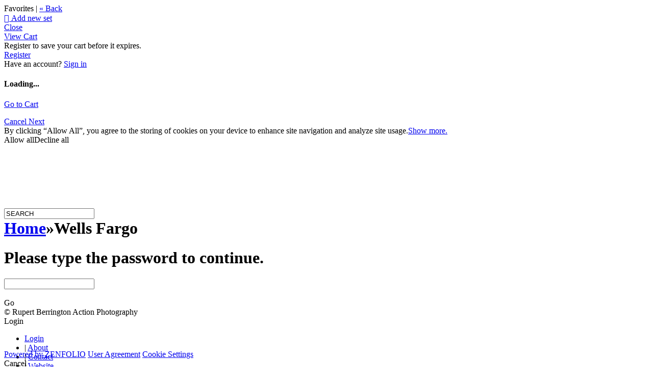

--- FILE ---
content_type: application/javascript; charset=UTF-8
request_url: https://action.zenfolio.com/cdn-cgi/challenge-platform/h/b/scripts/jsd/d251aa49a8a3/main.js?
body_size: 8688
content:
window._cf_chl_opt={AKGCx8:'b'};~function(D6,xQ,xz,xK,xj,xp,xL,xh,D0,D1){D6=G,function(O,x,DF,D5,D,S){for(DF={O:389,x:394,D:191,S:269,B:284,m:379,M:330,o:202,A:343,n:348,W:275},D5=G,D=O();!![];)try{if(S=parseInt(D5(DF.O))/1+-parseInt(D5(DF.x))/2*(parseInt(D5(DF.D))/3)+parseInt(D5(DF.S))/4+parseInt(D5(DF.B))/5*(-parseInt(D5(DF.m))/6)+-parseInt(D5(DF.M))/7+parseInt(D5(DF.o))/8*(-parseInt(D5(DF.A))/9)+parseInt(D5(DF.n))/10*(parseInt(D5(DF.W))/11),x===S)break;else D.push(D.shift())}catch(B){D.push(D.shift())}}(v,930751),xQ=this||self,xz=xQ[D6(296)],xK=function(Sd,Sa,Sq,SC,D7,x,D,S,B){return Sd={O:291,x:213,D:165,S:179,B:369,m:335,M:279,o:166},Sa={O:194,x:184,D:171,S:249,B:196,m:244,M:195,o:184,A:408,n:194,W:386,i:184,Z:322,H:408,I:272,s:285,C:288,y:335,a:230,d:368,X:184,J:375,T:210,g:197,l:184,U:322,Q:292,z:376,K:321,j:305,F:396,b:161,e:294,P:329,E:184},Sq={O:234},SC={O:234,x:294,D:188,S:253,B:182,m:167,M:253,o:406,A:346,n:321,W:285,i:268,Z:406,H:255,I:411,s:237,C:397,y:366,a:285,d:198,X:237,J:368,T:285,g:219,l:257,U:285,Q:361,z:184,K:321,j:225,F:184,b:201,e:188,P:182,E:186,R:349,Y:170,f:156,N:406,c:235,L:356,h:230,k:384,V:285,v0:244,v1:355,v2:285,v3:198,v4:292,v5:184,v6:280,v7:384,v8:316,v9:285,vv:216,vr:196,vG:179,vO:238,vx:268,vD:161,vS:217,vB:214,vm:305},D7=D6,x={'iwtZi':function(m,M){return m(M)},'RnIWa':function(m,M){return m+M},'SutkS':D7(Sd.O),'rPuvc':function(m){return m()},'bVGeK':function(m,M){return m+M},'vAuIc':function(m,M){return m>M},'kjzRu':function(m,M){return m-M},'CdvCT':D7(Sd.x),'URxPK':function(m,M){return m|M},'CnBnV':function(m,M){return m<<M},'WrjLd':function(m,M){return m-M},'jbonu':function(m,M){return m>M},'TQAvZ':function(m,M){return M==m},'qVgQl':function(m,M){return m(M)},'LdLPG':function(m,M){return M!==m},'WajlS':D7(Sd.D),'msjxB':function(m,M){return m==M},'BKGid':function(m,M){return m(M)},'ZQwXY':function(m,M){return m>M},'aetlU':function(m,M){return M&m},'BtZhL':function(m,M){return m(M)},'ghYek':function(m,M){return m<<M},'xWbKU':function(m,M){return M==m},'dTDGv':function(m,M){return m<<M},'igoHX':function(m,M){return M==m},'upnwg':function(m,M){return m<<M},'HHeCS':function(m,M){return M&m},'HbTUV':D7(Sd.S),'BPaGu':function(m,M){return m(M)},'nwDog':D7(Sd.B),'OkKkv':function(m,M){return M*m},'MIiXi':function(m,M){return m==M},'TIJkA':function(m,M){return m(M)},'MVmGB':function(m,M){return m!=M},'IaGwl':function(m,M){return m(M)},'idcrC':D7(Sd.m),'NnbJE':function(m,M){return m(M)},'NMNRX':function(m,M){return M*m},'kmava':function(m,M){return m<M},'Tzeca':function(m,M){return m(M)},'hFsZc':function(m,M){return M===m},'dMIPn':function(m,M){return m==M}},D=String[D7(Sd.M)],S={'h':function(m,SA){return SA={O:281,x:294},m==null?'':S.g(m,6,function(M,D8){return D8=G,D8(SA.O)[D8(SA.x)](M)})},'g':function(M,o,A,Ss,Si,Dv,W,i,Z,H,I,s,C,y,X,J,T,U,SI,P,E,Q,z,K,F){if(Ss={O:332},Si={O:393},Dv=D7,W={'fEGuP':function(j,F){return j<F},'TzyXg':function(j,D9){return D9=G,x[D9(Si.O)](j)},'wCpVJ':function(j){return j()},'XoHzZ':function(j,F){return F===j}},M==null)return'';for(Z={},H={},I='',s=2,C=3,y=2,X=[],J=0,T=0,U=0;U<M[Dv(SC.O)];U+=1)if(Q=M[Dv(SC.x)](U),Object[Dv(SC.D)][Dv(SC.S)][Dv(SC.B)](Z,Q)||(Z[Q]=C++,H[Q]=!0),z=x[Dv(SC.m)](I,Q),Object[Dv(SC.D)][Dv(SC.S)][Dv(SC.B)](Z,z))I=z;else{if(Object[Dv(SC.D)][Dv(SC.M)][Dv(SC.B)](H,I)){if(x[Dv(SC.o)](256,I[Dv(SC.A)](0))){for(i=0;i<y;J<<=1,T==x[Dv(SC.n)](o,1)?(T=0,X[Dv(SC.W)](x[Dv(SC.i)](A,J)),J=0):T++,i++);for(K=I[Dv(SC.A)](0),i=0;x[Dv(SC.Z)](8,i);J=1.23&K|J<<1.27,T==o-1?(T=0,X[Dv(SC.W)](A(J)),J=0):T++,K>>=1,i++);}else if(Dv(SC.H)!==x[Dv(SC.I)]){for(K=1,i=0;i<y;J=x[Dv(SC.s)](x[Dv(SC.C)](J,1),K),T==x[Dv(SC.y)](o,1)?(T=0,X[Dv(SC.a)](A(J)),J=0):T++,K=0,i++);for(K=I[Dv(SC.A)](0),i=0;x[Dv(SC.d)](16,i);J=x[Dv(SC.X)](J<<1,1.14&K),x[Dv(SC.J)](T,o-1)?(T=0,X[Dv(SC.T)](A(J)),J=0):T++,K>>=1,i++);}else if(F=T[o],F==='f'&&(F='N'),A[F]){for(P=0;W[Dv(SC.g)](P,U[Q[z]][Dv(SC.O)]);-1===K[F][Dv(SC.l)](j[F[T]][P])&&(P(P[E[R]][P])||Y[F][Dv(SC.U)]('o.'+F[N[i]][P])),P++);}else L[F]=I[U[V]][Dv(SC.Q)](function(v3){return'o.'+v3});s--,0==s&&(s=Math[Dv(SC.z)](2,y),y++),delete H[I]}else for(K=Z[I],i=0;i<y;J=x[Dv(SC.X)](x[Dv(SC.C)](J,1),1&K),T==x[Dv(SC.K)](o,1)?(T=0,X[Dv(SC.W)](x[Dv(SC.j)](A,J)),J=0):T++,K>>=1,i++);I=(s--,0==s&&(s=Math[Dv(SC.F)](2,y),y++),Z[z]=C++,String(Q))}if(x[Dv(SC.b)]('',I)){if(Object[Dv(SC.e)][Dv(SC.S)][Dv(SC.P)](H,I)){if(x[Dv(SC.E)]===Dv(SC.R)){if(SI={O:248},P={'AKygq':function(R,Dr){return Dr=Dv,W[Dr(SI.O)](R)}},E=W[Dv(SC.Y)](o),W[Dv(SC.f)](E,null))return;i=(A&&I(s),Z(function(DG){DG=Dv,P[DG(Ss.O)](E)},1e3*E))}else{if(x[Dv(SC.N)](256,I[Dv(SC.A)](0))){for(i=0;i<y;J<<=1,x[Dv(SC.c)](T,o-1)?(T=0,X[Dv(SC.W)](x[Dv(SC.L)](A,J)),J=0):T++,i++);for(K=I[Dv(SC.A)](0),i=0;x[Dv(SC.h)](8,i);J=J<<1|x[Dv(SC.k)](K,1),o-1==T?(T=0,X[Dv(SC.V)](x[Dv(SC.v0)](A,J)),J=0):T++,K>>=1,i++);}else{for(K=1,i=0;i<y;J=x[Dv(SC.v1)](J,1)|K,o-1==T?(T=0,X[Dv(SC.v2)](A(J)),J=0):T++,K=0,i++);for(K=I[Dv(SC.A)](0),i=0;x[Dv(SC.v3)](16,i);J=x[Dv(SC.v1)](J,1)|1.81&K,T==x[Dv(SC.n)](o,1)?(T=0,X[Dv(SC.a)](A(J)),J=0):T++,K>>=1,i++);}s--,x[Dv(SC.v4)](0,s)&&(s=Math[Dv(SC.v5)](2,y),y++),delete H[I]}}else for(K=Z[I],i=0;i<y;J=x[Dv(SC.v6)](J,1)|x[Dv(SC.v7)](K,1),x[Dv(SC.v8)](T,o-1)?(T=0,X[Dv(SC.v9)](A(J)),J=0):T++,K>>=1,i++);s--,s==0&&y++}for(K=2,i=0;i<y;J=x[Dv(SC.vv)](J,1)|x[Dv(SC.vr)](K,1),o-1==T?(T=0,X[Dv(SC.U)](A(J)),J=0):T++,K>>=1,i++);for(;;)if(J<<=1,T==o-1){if(Dv(SC.vG)===x[Dv(SC.vO)]){X[Dv(SC.U)](x[Dv(SC.j)](A,J));break}else x[Dv(SC.vx)](D,x[Dv(SC.vD)](x[Dv(SC.vS)],S[Dv(SC.vB)]))}else T++;return X[Dv(SC.vm)]('')},'j':function(m,Sy,DO){return Sy={O:346},DO=D7,m==null?'':m==''?null:S.i(m[DO(Sq.O)],32768,function(M,Dx){return Dx=DO,m[Dx(Sy.O)](M)})},'i':function(M,o,A,DD,W,i,Z,H,I,s,C,y,X,J,T,U,j,Q,z,K){for(DD=D7,W=[],i=4,Z=4,H=3,I=[],y=x[DD(Sa.O)](A,0),X=o,J=1,s=0;3>s;W[s]=s,s+=1);for(T=0,U=Math[DD(Sa.x)](2,2),C=1;U!=C;)for(Q=x[DD(Sa.D)][DD(Sa.S)]('|'),z=0;!![];){switch(Q[z++]){case'0':K=x[DD(Sa.B)](y,X);continue;case'1':X>>=1;continue;case'2':X==0&&(X=o,y=x[DD(Sa.m)](A,J++));continue;case'3':C<<=1;continue;case'4':T|=x[DD(Sa.M)](0<K?1:0,C);continue}break}switch(T){case 0:for(T=0,U=Math[DD(Sa.o)](2,8),C=1;U!=C;K=y&X,X>>=1,x[DD(Sa.A)](0,X)&&(X=o,y=x[DD(Sa.n)](A,J++)),T|=C*(0<K?1:0),C<<=1);j=x[DD(Sa.W)](D,T);break;case 1:for(T=0,U=Math[DD(Sa.i)](2,16),C=1;x[DD(Sa.Z)](C,U);K=X&y,X>>=1,x[DD(Sa.H)](0,X)&&(X=o,y=x[DD(Sa.m)](A,J++)),T|=(0<K?1:0)*C,C<<=1);j=x[DD(Sa.I)](D,T);break;case 2:return''}for(s=W[3]=j,I[DD(Sa.s)](j);;)if(x[DD(Sa.C)]===DD(Sa.y)){if(x[DD(Sa.a)](J,M))return'';for(T=0,U=Math[DD(Sa.i)](2,H),C=1;C!=U;K=y&X,X>>=1,x[DD(Sa.d)](0,X)&&(X=o,y=x[DD(Sa.O)](A,J++)),T|=C*(0<K?1:0),C<<=1);switch(j=T){case 0:for(T=0,U=Math[DD(Sa.X)](2,8),C=1;U!=C;K=y&X,X>>=1,X==0&&(X=o,y=x[DD(Sa.J)](A,J++)),T|=x[DD(Sa.T)](x[DD(Sa.g)](0,K)?1:0,C),C<<=1);W[Z++]=D(T),j=Z-1,i--;break;case 1:for(T=0,U=Math[DD(Sa.l)](2,16),C=1;x[DD(Sa.U)](C,U);K=y&X,X>>=1,x[DD(Sa.Q)](0,X)&&(X=o,y=x[DD(Sa.I)](A,J++)),T|=x[DD(Sa.T)](0<K?1:0,C),C<<=1);W[Z++]=x[DD(Sa.z)](D,T),j=x[DD(Sa.K)](Z,1),i--;break;case 2:return I[DD(Sa.j)]('')}if(0==i&&(i=Math[DD(Sa.l)](2,H),H++),W[j])j=W[j];else if(x[DD(Sa.F)](j,Z))j=x[DD(Sa.b)](s,s[DD(Sa.e)](0));else return null;I[DD(Sa.s)](j),W[Z++]=s+j[DD(Sa.e)](0),i--,s=j,x[DD(Sa.P)](0,i)&&(i=Math[DD(Sa.E)](2,H),H++)}else return'o.'+x}},B={},B[D7(Sd.o)]=S.h,B}(),xj=null,xp=xN(),xL={},xL[D6(163)]='o',xL[D6(341)]='s',xL[D6(270)]='u',xL[D6(239)]='z',xL[D6(222)]='n',xL[D6(313)]='I',xL[D6(276)]='b',xh=xL,xQ[D6(263)]=function(O,x,D,S,BZ,Bw,Bi,Dt,B,o,A,W,i,Z,H){if(BZ={O:247,x:273,D:299,S:168,B:306,m:405,M:252,o:303,A:267,n:357,W:267,i:304,Z:401,H:234,I:374,s:388,C:224,y:274,a:174,d:160},Bw={O:180,x:390,D:200,S:234,B:203,m:320,M:289},Bi={O:188,x:253,D:182,S:285},Dt=D6,B={'Twseg':function(I,s){return I(s)},'EEbBh':Dt(BZ.O),'lptFI':function(I,s){return I===s},'lzpnL':Dt(BZ.x),'BZSHO':function(I,s){return s===I},'qDhec':function(I,s){return s===I},'GYefJ':Dt(BZ.D),'gcdcF':function(I,s,C){return I(s,C)},'xoxzn':function(I,s){return I+s},'gpEZn':function(I,s,C){return I(s,C)}},null===x||B[Dt(BZ.S)](void 0,x))return S;for(o=xV(x),O[Dt(BZ.B)][Dt(BZ.m)]&&(o=o[Dt(BZ.M)](O[Dt(BZ.B)][Dt(BZ.m)](x))),o=O[Dt(BZ.o)][Dt(BZ.A)]&&O[Dt(BZ.n)]?O[Dt(BZ.o)][Dt(BZ.W)](new O[(Dt(BZ.n))](o)):function(I,DJ,s){if(DJ=Dt,B[DJ(Bw.O)](B[DJ(Bw.x)],B[DJ(Bw.x)])){for(I[DJ(Bw.D)](),s=0;s<I[DJ(Bw.S)];I[s]===I[s+1]?I[DJ(Bw.B)](s+1,1):s+=1);return I}else B[DJ(Bw.m)](x,B[DJ(Bw.M)])}(o),A='nAsAaAb'.split('A'),A=A[Dt(BZ.i)][Dt(BZ.Z)](A),W=0;W<o[Dt(BZ.H)];i=o[W],Z=xk(O,x,i),A(Z)?(H=B[Dt(BZ.I)]('s',Z)&&!O[Dt(BZ.s)](x[i]),B[Dt(BZ.C)]===D+i?B[Dt(BZ.y)](M,B[Dt(BZ.a)](D,i),Z):H||B[Dt(BZ.d)](M,D+i,x[i])):M(D+i,Z),W++);return S;function M(I,s,DX){DX=Dt,Object[DX(Bi.O)][DX(Bi.x)][DX(Bi.D)](S,s)||(S[s]=[]),S[s][DX(Bi.S)](I)}},D0=D6(351)[D6(249)](';'),D1=D0[D6(304)][D6(401)](D0),xQ[D6(315)]=function(x,D,Bs,DT,S,B,m,M,o,A){for(Bs={O:410,x:398,D:234,S:410,B:257,m:285,M:361},DT=D6,S={},S[DT(Bs.O)]=function(n,W){return n<W},B=S,m=Object[DT(Bs.x)](D),M=0;M<m[DT(Bs.D)];M++)if(o=m[M],o==='f'&&(o='N'),x[o]){for(A=0;B[DT(Bs.S)](A,D[m[M]][DT(Bs.D)]);-1===x[o][DT(Bs.B)](D[m[M]][A])&&(D1(D[m[M]][A])||x[o][DT(Bs.m)]('o.'+D[m[M]][A])),A++);}else x[o]=D[m[M]][DT(Bs.M)](function(n){return'o.'+n})},D3();function xN(B3,DC){return B3={O:206,x:206},DC=D6,crypto&&crypto[DC(B3.O)]?crypto[DC(B3.x)]():''}function D4(S,B,Bj,Dj,m,M,o,A){if(Bj={O:181,x:247,D:383,S:241,B:176,m:181,M:327,o:409,A:325,n:247,W:287,i:363,Z:327,H:241,I:360,s:298,C:363},Dj=D6,m={},m[Dj(Bj.O)]=Dj(Bj.x),m[Dj(Bj.D)]=Dj(Bj.S),M=m,!S[Dj(Bj.B)])return;B===M[Dj(Bj.m)]?(o={},o[Dj(Bj.M)]=M[Dj(Bj.D)],o[Dj(Bj.o)]=S.r,o[Dj(Bj.A)]=Dj(Bj.n),xQ[Dj(Bj.W)][Dj(Bj.i)](o,'*')):(A={},A[Dj(Bj.Z)]=Dj(Bj.H),A[Dj(Bj.o)]=S.r,A[Dj(Bj.A)]=Dj(Bj.I),A[Dj(Bj.s)]=B,xQ[Dj(Bj.W)][Dj(Bj.C)](A,'*'))}function D2(By,Dg,D,S,B,m,M,o,A,n){D=(By={O:221,x:233,D:204,S:258,B:249,m:400,M:370,o:177,A:212,n:326,W:190,i:319,Z:164,H:404,I:282,s:232,C:328,y:286},Dg=D6,{'YAUEA':function(W,i,Z,H,I){return W(i,Z,H,I)},'tdSvB':Dg(By.O),'LwLNr':Dg(By.x),'hClST':Dg(By.D)});try{for(S=Dg(By.S)[Dg(By.B)]('|'),B=0;!![];){switch(S[B++]){case'0':return m={},m.r=M,m.e=null,m;case'1':A[Dg(By.m)]='-1';continue;case'2':M=D[Dg(By.M)](pRIb1,o,o[Dg(By.o)]||o[Dg(By.A)],'n.',M);continue;case'3':M={};continue;case'4':xz[Dg(By.n)][Dg(By.W)](A);continue;case'5':o=A[Dg(By.i)];continue;case'6':A=xz[Dg(By.Z)](D[Dg(By.H)]);continue;case'7':A[Dg(By.I)]=D[Dg(By.s)];continue;case'8':M=pRIb1(o,A[D[Dg(By.C)]],'d.',M);continue;case'9':xz[Dg(By.n)][Dg(By.y)](A);continue;case'10':M=pRIb1(o,o,'',M);continue}break}}catch(W){return n={},n.r={},n.e=W,n}}function xP(SP,Se,Do,x,D,S){if(SP={O:362,x:158,D:362,S:158},Se={O:380},Do=D6,x={},x[Do(SP.O)]=function(B,m){return B===m},x[Do(SP.x)]=function(B,m){return B*m},D=x,S=xb(),D[Do(SP.D)](S,null))return;xj=(xj&&clearTimeout(xj),setTimeout(function(DA){if(DA=Do,DA(Se.O)===DA(Se.O))xF();else return null},D[Do(SP.S)](S,1e3)))}function xR(SY,DW,O,x){return SY={O:278,x:199,D:342},DW=D6,O={'BltRy':function(D,S){return D(S)}},x=xQ[DW(SY.O)],Math[DW(SY.x)](+O[DW(SY.D)](atob,x.t))}function xV(O,BS,Dd,x){for(BS={O:252,x:398,D:169},Dd=D6,x=[];O!==null;x=x[Dd(BS.O)](Object[Dd(BS.x)](O)),O=Object[Dd(BS.D)](O));return x}function xE(O,SE,Dn){return SE={O:364},Dn=D6,Math[Dn(SE.O)]()<O}function xe(Sj,DM,O){return Sj={O:391},DM=D6,O={'eKrGb':function(x){return x()}},O[DM(Sj.O)](xb)!==null}function xf(O,x,B2,B1,B0,SV,Sk,Dw,D,S,B,m,M,o,A){for(B2={O:250,x:336,D:256,S:249,B:176,m:173,M:302,o:260,A:278,n:246,W:185,i:403,Z:344,H:333,I:245,s:314,C:381,y:240,a:166,d:309,X:402,J:373,T:373,g:317,l:373,U:264,Q:291,z:175,K:229,j:245},B1={O:214,x:254,D:214,S:247,B:236,m:214},B0={O:338},SV={O:359},Sk={O:173},Dw=D6,D={'KRhwL':Dw(B2.O),'yoGiw':function(n,W){return n+W},'WowRZ':function(n,W){return n+W},'yNhMq':Dw(B2.x),'tFhmE':function(n){return n()},'glRKw':function(n,W){return n<W}},S=D[Dw(B2.D)][Dw(B2.S)]('|'),B=0;!![];){switch(S[B++]){case'0':m[Dw(B2.B)]&&(M[Dw(B2.m)]=5e3,M[Dw(B2.M)]=function(DZ){DZ=Dw,x(DZ(Sk.O))});continue;case'1':M[Dw(B2.o)]=function(DH){DH=Dw,x(DH(SV.O))};continue;case'2':m=xQ[Dw(B2.A)];continue;case'3':M[Dw(B2.n)](Dw(B2.W),D[Dw(B2.i)](D[Dw(B2.Z)](Dw(B2.H),xQ[Dw(B2.I)][Dw(B2.s)])+D[Dw(B2.C)],m.r));continue;case'4':M[Dw(B2.y)](xK[Dw(B2.a)](JSON[Dw(B2.d)](o)));continue;case'5':M=new xQ[(Dw(B2.X))]();continue;case'6':o={'t':xR(),'lhr':xz[Dw(B2.J)]&&xz[Dw(B2.T)][Dw(B2.g)]?xz[Dw(B2.l)][Dw(B2.g)]:'','api':m[Dw(B2.B)]?!![]:![],'c':D[Dw(B2.U)](xe),'payload':O};continue;case'7':A={'Wxtdh':function(n,W,DI){return DI=Dw,D[DI(B0.O)](n,W)},'LKxMo':Dw(B2.Q)};continue;case'8':M[Dw(B2.z)]=function(Ds){Ds=Dw,M[Ds(B1.O)]>=200&&A[Ds(B1.x)](M[Ds(B1.D)],300)?x(Ds(B1.S)):x(A[Ds(B1.B)]+M[Ds(B1.m)])};continue;case'9':console[Dw(B2.K)](xQ[Dw(B2.j)]);continue}break}}function xY(Sp,Di,x,D,S,B,m){return Sp={O:183,x:172,D:199,S:266,B:183},Di=D6,x={},x[Di(Sp.O)]=function(M,o){return M>o},x[Di(Sp.x)]=function(M,o){return M-o},D=x,S=3600,B=xR(),m=Math[Di(Sp.D)](Date[Di(Sp.S)]()/1e3),D[Di(Sp.B)](D[Di(Sp.x)](m,B),S)?![]:!![]}function v(BF){return BF='addEventListener,event,body,source,hClST,dMIPn,6036800aHTyIh,AdeF3,AKygq,/cdn-cgi/challenge-platform/h/,idEPw,TitaK,/jsd/oneshot/d251aa49a8a3/0.4226930423446256:1769052514:PdEdRjiTSFxrfnOouJfZtKIDPvTx-oKWzQk0RONeWFU/,WdoOz,glRKw,NNxmJ,pkLOA2,string,BltRy,39069hCdLXJ,WowRZ,NgnZO,charCodeAt,function,130vSsDHN,wKHBK,JuEYc,_cf_chl_opt;JJgc4;PJAn2;kJOnV9;IWJi4;OHeaY1;DqMg0;FKmRv9;LpvFx1;cAdz2;PqBHf2;nFZCC5;ddwW5;pRIb1;rxvNi8;RrrrA2;erHi9,AAFpR,4|2|7|0|3|1|6|5,onreadystatechange,ghYek,BKGid,Set,omhfk,xhr-error,error,map,mWycl,postMessage,random,loading,WrjLd,catch,TQAvZ,0|1|2|4|3,YAUEA,vupAn,Function,location,qDhec,NnbJE,Tzeca,[native code],DOMContentLoaded,476688yATxTr,CyBCs,yNhMq,cTVcy,yKTNe,aetlU,OpErq,TIJkA,/invisible/jsd,isNaN,391105aNeThV,lzpnL,eKrGb,emfiV,rPuvc,259508BulBBg,bWSxL,hFsZc,CnBnV,keys,aUjz8,tabIndex,bind,XMLHttpRequest,yoGiw,tdSvB,getOwnPropertyNames,vAuIc,LRmiB4,MIiXi,sid,LKKDI,CdvCT,XoHzZ,iumrx,hbEbE,UwJop,gpEZn,RnIWa,PFEEd,object,createElement,BuuMg,PcAefNqjgYns,bVGeK,BZSHO,getPrototypeOf,wCpVJ,nwDog,cFdvP,timeout,xoxzn,onload,api,clientInformation,isArray,RXCBb,lptFI,ROooE,call,HwwCb,pow,POST,WajlS,wXAcF,prototype,JBxy9,appendChild,15cZwHVe,TYlZ6,OWaBz,BPaGu,OkKkv,HHeCS,kmava,jbonu,floor,sort,LdLPG,24FFCJML,splice,contentDocument,gPEYF,randomUUID,readyState,CnwA5,SSTpq3,NMNRX,jsd,navigator,EQnuF,status,toString,upnwg,SutkS,ZKgqJ,fEGuP,PuzfP,iframe,number,WlgfG,GYefJ,qVgQl,Wfnle,Kubxr,FeJwH,log,ZQwXY,QKUNE,LwLNr,display: none,length,msjxB,LKxMo,URxPK,HbTUV,symbol,send,cloudflare-invisible,0|4|3|1|2,error on cf_chl_props,BtZhL,_cf_chl_opt,open,success,TzyXg,split,7|2|9|5|3|0|8|1|6|4,tjkhN,concat,hasOwnProperty,Wxtdh,spKUy,KRhwL,indexOf,6|7|1|4|5|3|10|2|8|9|0,/b/ov1/0.4226930423446256:1769052514:PdEdRjiTSFxrfnOouJfZtKIDPvTx-oKWzQk0RONeWFU/,onerror,vvCFy,QNKxa,pRIb1,tFhmE,WrCUa,now,from,iwtZi,3343724KtWICl,undefined,chctx,IaGwl,PMFZm,gcdcF,1307900Vqnfji,boolean,Qxrma,__CF$cv$params,fromCharCode,dTDGv,74ytYN2mTBDqhlZiSPW5UrdFLo1cH6nRs3JwMCxX9uQE-kbaOVvA8z$pGje0KgIf+,style,JeBTk,20dXGsol,push,removeChild,parent,idcrC,EEbBh,0|8|2|1|7|9|6|10|4|5|3,http-code:,xWbKU,inHZi,charAt,oWGgP,document,ibAtl,detail,d.cookie,ojcCF,errorInfoObject,ontimeout,Array,includes,join,Object,EunWF,wqPog,stringify,imtou,qAQcl,NYWIh,bigint,AKGCx8,rxvNi8,igoHX,href,bpDBs,contentWindow,Twseg,kjzRu,MVmGB,qhasu'.split(','),v=function(){return BF},v()}function xF(O,Sl,Sg,DS,x,D){Sl={O:392,x:243,D:187,S:187,B:318},Sg={O:339,x:227,D:345,S:347,B:308,m:223},DS=D6,x={'wqPog':function(S,B){return S(B)},'NNxmJ':function(S,B){return B===S},'NgnZO':DS(Sl.O),'WlgfG':function(S){return S()},'wXAcF':function(S,B,m){return S(B,m)},'bpDBs':DS(Sl.x)},D=D2(),x[DS(Sl.D)](xf,D.r,function(S,DB){DB=DS,x[DB(Sg.O)](DB(Sg.x),x[DB(Sg.D)])?(typeof B===DB(Sg.S)&&x[DB(Sg.B)](A,n),o()):(typeof O===DB(Sg.S)&&x[DB(Sg.B)](O,S),x[DB(Sg.m)](xP))}),D.e&&x[DS(Sl.S)](xc,x[DS(Sl.B)],D.e)}function xk(O,x,D,BD,Da,S,B,m){S=(BD={O:312,x:163,D:347,S:337,B:323,m:395,M:346,o:310,A:262,n:367,W:367,i:303,Z:178,H:303,I:193,s:162},Da=D6,{'WdoOz':function(M,o){return M===o},'qhasu':Da(BD.O),'imtou':Da(BD.x),'QNKxa':Da(BD.D),'OWaBz':function(M,o){return M==o},'PFEEd':function(M,o,A){return M(o,A)}});try{B=x[D]}catch(M){return S[Da(BD.S)](S[Da(BD.B)],Da(BD.m))?D[Da(BD.M)](S):'i'}if(B==null)return void 0===B?'u':'x';if(S[Da(BD.o)]==typeof B)try{if(S[Da(BD.A)]==typeof B[Da(BD.n)])return B[Da(BD.W)](function(){}),'p'}catch(A){}return O[Da(BD.i)][Da(BD.Z)](B)?'a':B===O[Da(BD.H)]?'D':B===!0?'T':S[Da(BD.S)](!1,B)?'F':(m=typeof B,S[Da(BD.I)](S[Da(BD.A)],m)?S[Da(BD.s)](xu,O,B)?'N':'f':xh[m]||'?')}function D3(BK,Bz,Bg,BT,Dl,O,x,D,S,B){if(BK={O:365,x:378,D:278,S:207,B:385,m:334,M:334,o:354,A:231,n:324,W:324,i:218,Z:354},Bz={O:352,x:293,D:347,S:207,B:277,m:251,M:382,o:283,A:243,n:354,W:231},Bg={O:261,x:297,D:371},BT={O:350},Dl=D6,O={'JuEYc':function(m,M,o){return m(M,o)},'vupAn':function(m,M){return m(M)},'QKUNE':function(m){return m()},'JeBTk':function(m,M,o){return m(M,o)},'Qxrma':Dl(BK.O),'tjkhN':function(m,M){return M!==m},'OpErq':function(m,M){return m===M},'ZKgqJ':Dl(BK.x)},x=xQ[Dl(BK.D)],!x)return;if(!xY())return;(D=![],S=function(DU,M){if(DU=Dl,!D){if(D=!![],!xY())return DU(Bg.O)!==DU(Bg.x)?void 0:(M={},M.r={},M.e=x,M);O[DU(Bg.D)](xF,function(M,DQ){DQ=DU,O[DQ(BT.O)](D4,x,M)})}},xz[Dl(BK.S)]!==Dl(BK.O))?O[Dl(BK.B)](Dl(BK.m),Dl(BK.M))?S():(S[Dl(BK.o)]=B,O[Dl(BK.A)](m)):xQ[Dl(BK.n)]?xz[Dl(BK.W)](O[Dl(BK.i)],S):(B=xz[Dl(BK.o)]||function(){},xz[Dl(BK.Z)]=function(BQ,Dz,M,o,n){(BQ={O:352,x:293},Dz=Dl,M={},M[Dz(Bz.O)]=function(A,n){return n===A},M[Dz(Bz.x)]=Dz(Bz.D),o=M,B(),xz[Dz(Bz.S)]!==O[Dz(Bz.B)])&&(O[Dz(Bz.m)](Dz(Bz.M),Dz(Bz.M))?(n=M(),O[Dz(Bz.o)](o,n.r,function(y,DK){DK=Dz,o[DK(BQ.O)](typeof Z,o[DK(BQ.x)])&&s(y),I()}),n.e&&Z(Dz(Bz.A),n.e)):(xz[Dz(Bz.n)]=B,O[Dz(Bz.W)](S)))})}function xc(S,B,B8,Dy,m,M,o,A,n,W,i,Z,H,I,s,y,T,g,l,U,Q,z){if(B8={O:226,x:185,D:211,S:331,B:192,m:205,M:220,o:311,A:353,n:249,W:246,i:157,Z:302,H:300,I:333,s:245,C:314,y:259,a:387,d:173,X:278,J:301,T:271,g:327,l:295,U:240,Q:166,z:208,K:208,j:209,F:245,b:209,e:407,P:245,E:407,R:340,Y:399,f:189,N:402,c:290,L:249,h:164,k:221,V:326,v0:190,v1:400,v2:204,v3:326,v4:286,v5:307,v6:319,v7:282,v8:233,v9:177,vv:212},Dy=D6,m={'EunWF':function(C,y,a,d,X){return C(y,a,d,X)},'gPEYF':function(C,a){return a!==C},'qAQcl':Dy(B8.O),'iumrx':Dy(B8.x),'ojcCF':function(C,a){return C+a},'oWGgP':Dy(B8.D)},!xE(0))return![];o=(M={},M[Dy(B8.S)]=S,M[Dy(B8.B)]=B,M);try{if(m[Dy(B8.m)](Dy(B8.M),m[Dy(B8.o)])){for(A=Dy(B8.A)[Dy(B8.n)]('|'),n=0;!![];){switch(A[n++]){case'0':s[Dy(B8.W)](m[Dy(B8.i)],W);continue;case'1':s[Dy(B8.Z)]=function(){};continue;case'2':W=m[Dy(B8.H)](Dy(B8.I)+xQ[Dy(B8.s)][Dy(B8.C)]+Dy(B8.y),i.r)+Dy(B8.a);continue;case'3':s[Dy(B8.d)]=2500;continue;case'4':i=xQ[Dy(B8.X)];continue;case'5':Z={},Z[Dy(B8.J)]=o,Z[Dy(B8.T)]=I,Z[Dy(B8.g)]=m[Dy(B8.l)],s[Dy(B8.U)](xK[Dy(B8.Q)](Z));continue;case'6':I=(H={},H[Dy(B8.z)]=xQ[Dy(B8.s)][Dy(B8.K)],H[Dy(B8.j)]=xQ[Dy(B8.F)][Dy(B8.b)],H[Dy(B8.e)]=xQ[Dy(B8.P)][Dy(B8.E)],H[Dy(B8.R)]=xQ[Dy(B8.s)][Dy(B8.Y)],H[Dy(B8.f)]=xp,H);continue;case'7':s=new xQ[(Dy(B8.N))]();continue}break}}else try{for(y=Dy(B8.c)[Dy(B8.L)]('|'),T=0;!![];){switch(y[T++]){case'0':g=Z[Dy(B8.h)](Dy(B8.k));continue;case'1':H[Dy(B8.V)][Dy(B8.v0)](g);continue;case'2':g[Dy(B8.v1)]='-1';continue;case'3':return l={},l.r=Q,l.e=null,l;case'4':Q=C(U,g[Dy(B8.v2)],'d.',Q);continue;case'5':y[Dy(B8.v3)][Dy(B8.v4)](g);continue;case'6':Q=m[Dy(B8.v5)](I,U,U,'',Q);continue;case'7':U=g[Dy(B8.v6)];continue;case'8':g[Dy(B8.v7)]=Dy(B8.v8);continue;case'9':Q={};continue;case'10':Q=s(U,U[Dy(B8.v9)]||U[Dy(B8.vv)],'n.',Q);continue}break}}catch(K){return z={},z.r={},z.e=K,z}}catch(y){}}function xb(Sz,Dm,x,D,S,B,m,M){for(Sz={O:265,x:358,D:242,S:249,B:278,m:265,M:222},Dm=D6,x={},x[Dm(Sz.O)]=function(o,A){return o!==A},x[Dm(Sz.x)]=function(o,A){return o<A},D=x,S=Dm(Sz.D)[Dm(Sz.S)]('|'),B=0;!![];){switch(S[B++]){case'0':m=xQ[Dm(Sz.B)];continue;case'1':if(D[Dm(Sz.m)](typeof M,Dm(Sz.M))||D[Dm(Sz.x)](M,30))return null;continue;case'2':return M;case'3':M=m.i;continue;case'4':if(!m)return null;continue}break}}function G(r,O,x,D){return r=r-156,x=v(),D=x[r],D}function xu(x,D,Bv,Dq,S,B){return Bv={O:228,x:159,D:377,S:228,B:372,m:188,M:215,o:182,A:257},Dq=D6,S={},S[Dq(Bv.O)]=function(m,M){return m instanceof M},S[Dq(Bv.x)]=Dq(Bv.D),B=S,B[Dq(Bv.S)](D,x[Dq(Bv.B)])&&0<x[Dq(Bv.B)][Dq(Bv.m)][Dq(Bv.M)][Dq(Bv.o)](D)[Dq(Bv.A)](B[Dq(Bv.x)])}}()